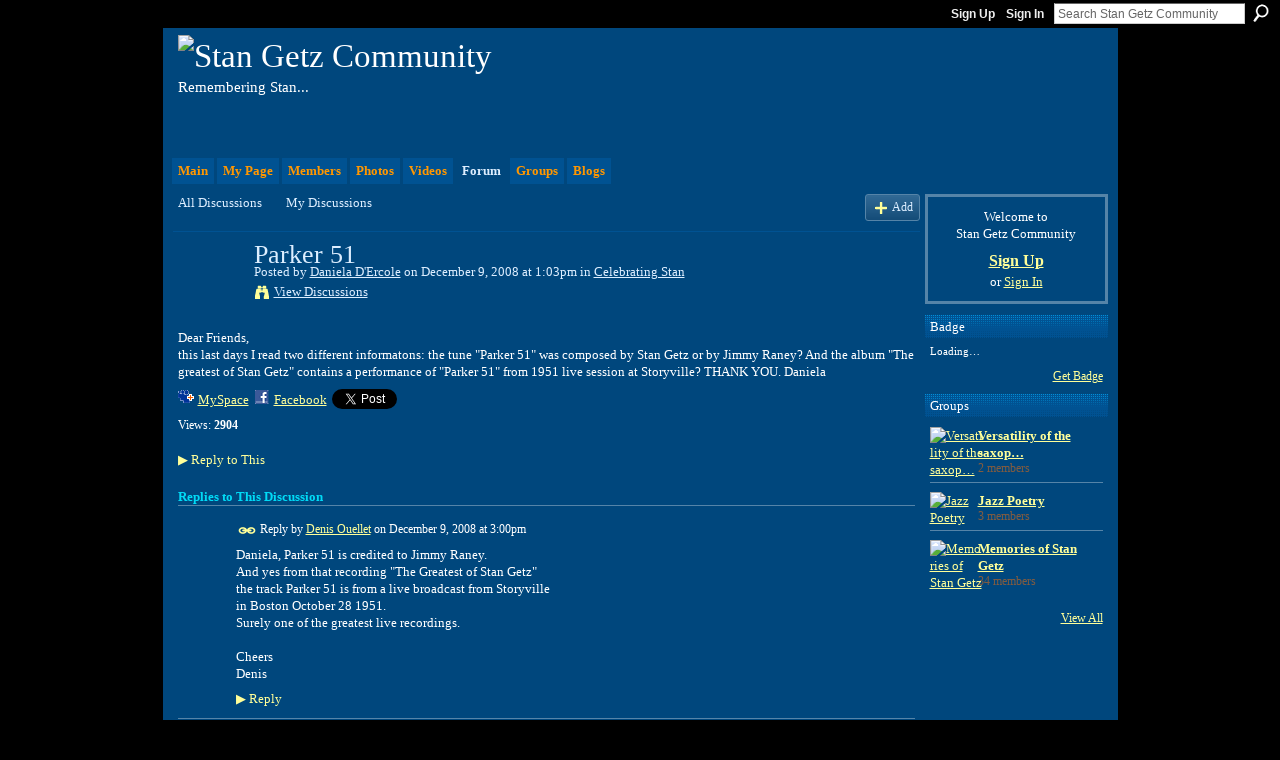

--- FILE ---
content_type: text/html; charset=UTF-8
request_url: https://stangetz.ning.com/forum/topics/parker-51
body_size: 53723
content:
<!DOCTYPE html>
<html lang="en" xmlns:og="http://ogp.me/ns#">
    <head data-layout-view="default">
<script>
    window.dataLayer = window.dataLayer || [];
        </script>
<!-- Google Tag Manager -->
<script>(function(w,d,s,l,i){w[l]=w[l]||[];w[l].push({'gtm.start':
new Date().getTime(),event:'gtm.js'});var f=d.getElementsByTagName(s)[0],
j=d.createElement(s),dl=l!='dataLayer'?'&l='+l:'';j.async=true;j.src=
'https://www.googletagmanager.com/gtm.js?id='+i+dl;f.parentNode.insertBefore(j,f);
})(window,document,'script','dataLayer','GTM-T5W4WQ');</script>
<!-- End Google Tag Manager -->
            <meta http-equiv="Content-Type" content="text/html; charset=utf-8" />
    <title>Parker 51 - Stan Getz Community</title>
    <link rel="icon" href="https://stangetz.ning.com/favicon.ico" type="image/x-icon" />
    <link rel="SHORTCUT ICON" href="https://stangetz.ning.com/favicon.ico" type="image/x-icon" />
    <meta name="description" content="Dear Friends,
this last days I read two different informatons: the tune  Parker 51  was composed by Stan Getz or by Jimmy Raney? And the album  The greatest of…" />
<meta name="title" content="Parker 51" />
<meta property="og:type" content="website" />
<meta property="og:url" content="https://stangetz.ning.com/forum/topics/parker-51" />
<meta property="og:title" content="Parker 51" />
<meta property="og:image" content="https://storage.ning.com/topology/rest/1.0/file/get/2754599392?profile=UPSCALE_150x150">
<meta name="twitter:card" content="summary" />
<meta name="twitter:title" content="Parker 51" />
<meta name="twitter:description" content="Dear Friends,
this last days I read two different informatons: the tune  Parker 51  was composed by Stan Getz or by Jimmy Raney? And the album  The greatest of…" />
<meta name="twitter:image" content="https://storage.ning.com/topology/rest/1.0/file/get/2754599392?profile=UPSCALE_150x150" />
<link rel="image_src" href="https://storage.ning.com/topology/rest/1.0/file/get/2754599392?profile=UPSCALE_150x150" />
<script type="text/javascript">
    djConfig = { preventBackButtonFix: false, isDebug: false }
ning = {"CurrentApp":{"premium":true,"iconUrl":"https:\/\/storage.ning.com\/topology\/rest\/1.0\/file\/get\/2754599392?profile=UPSCALE_150x150","url":"httpsstangetz.ning.com","domains":[],"online":true,"privateSource":true,"id":"stangetz","appId":2085102,"description":"Stan &quot;The Sound&quot; Getz, pioneer of Cool, Bossa Nova and Modern Jazz. Aiming at camaraderie amongst music lovers and musicians of all genres","name":"Stan Getz Community","owner":"2hgwgwe2es5js","createdDate":"2008-04-29T12:57:44.208Z","runOwnAds":false},"CurrentProfile":null,"maxFileUploadSize":5};
        (function(){
            if (!window.ning) { return; }

            var age, gender, rand, obfuscated, combined;

            obfuscated = document.cookie.match(/xgdi=([^;]+)/);
            if (obfuscated) {
                var offset = 100000;
                obfuscated = parseInt(obfuscated[1]);
                rand = obfuscated / offset;
                combined = (obfuscated % offset) ^ rand;
                age = combined % 1000;
                gender = (combined / 1000) & 3;
                gender = (gender == 1 ? 'm' : gender == 2 ? 'f' : 0);
                ning.viewer = {"age":age,"gender":gender};
            }
        })();

        if (window.location.hash.indexOf('#!/') == 0) {
        window.location.replace(window.location.hash.substr(2));
    }
    window.xg = window.xg || {};
xg.captcha = {
    'shouldShow': false,
    'siteKey': '6Ldf3AoUAAAAALPgNx2gcXc8a_5XEcnNseR6WmsT'
};
xg.addOnRequire = function(f) { xg.addOnRequire.functions.push(f); };
xg.addOnRequire.functions = [];
xg.addOnFacebookLoad = function (f) { xg.addOnFacebookLoad.functions.push(f); };
xg.addOnFacebookLoad.functions = [];
xg._loader = {
    p: 0,
    loading: function(set) {  this.p++; },
    onLoad: function(set) {
                this.p--;
        if (this.p == 0 && typeof(xg._loader.onDone) == 'function') {
            xg._loader.onDone();
        }
    }
};
xg._loader.loading('xnloader');
if (window.bzplcm) {
    window.bzplcm._profileCount = 0;
    window.bzplcm._profileSend = function() { if (window.bzplcm._profileCount++ == 1) window.bzplcm.send(); };
}
xg._loader.onDone = function() {
            if(window.bzplcm)window.bzplcm.start('ni');
        xg.shared.util.parseWidgets();    var addOnRequireFunctions = xg.addOnRequire.functions;
    xg.addOnRequire = function(f) { f(); };
    try {
        if (addOnRequireFunctions) { dojo.lang.forEach(addOnRequireFunctions, function(onRequire) { onRequire.apply(); }); }
    } catch (e) {
        if(window.bzplcm)window.bzplcm.ts('nx').send();
        throw e;
    }
    if(window.bzplcm) { window.bzplcm.stop('ni'); window.bzplcm._profileSend(); }
};
window.xn = { track: { event: function() {}, pageView: function() {}, registerCompletedFlow: function() {}, registerError: function() {}, timer: function() { return { lapTime: function() {} }; } } };</script>
<meta name="medium" content="news" /><link rel="alternate" type="application/atom+xml" title="Parker 51 - Stan Getz Community" href="https://stangetz.ning.com/forum/topics/parker-51?feed=yes&amp;xn_auth=no" /><link rel="alternate" type="application/atom+xml" title="Discussion Forum - Stan Getz Community" href="https://stangetz.ning.com/forum?sort=mostRecent&amp;feed=yes&amp;xn_auth=no" />
<style type="text/css" media="screen,projection">
#xg_navigation ul div.xg_subtab ul li a {
    color:#FFFFFF;
    background:#003157;
}
#xg_navigation ul div.xg_subtab ul li a:hover {
    color:#FFFFFF;
    background:#005DA3;
}
</style>

<style type="text/css" media="screen,projection">
@import url("https://static.ning.com/socialnetworkmain/widgets/index/css/common.min.css?xn_version=1229287718");
@import url("https://static.ning.com/socialnetworkmain/widgets/forum/css/component.min.css?xn_version=148829171");

</style>

<style type="text/css" media="screen,projection">
@import url("/generated-694691776828a3-87134179-css?xn_version=202512201152");

</style>

<style type="text/css" media="screen,projection">
@import url("/generated-6946902bcd41d8-29055643-css?xn_version=202512201152");

</style>

<!--[if IE 6]>
    <link rel="stylesheet" type="text/css" href="https://static.ning.com/socialnetworkmain/widgets/index/css/common-ie6.min.css?xn_version=463104712" />
<![endif]-->
<!--[if IE 7]>
<link rel="stylesheet" type="text/css" href="https://static.ning.com/socialnetworkmain/widgets/index/css/common-ie7.css?xn_version=2712659298" />
<![endif]-->
<link rel="EditURI" type="application/rsd+xml" title="RSD" href="https://stangetz.ning.com/profiles/blog/rsd" />
<script type="text/javascript">(function(a,b){if(/(android|bb\d+|meego).+mobile|avantgo|bada\/|blackberry|blazer|compal|elaine|fennec|hiptop|iemobile|ip(hone|od)|iris|kindle|lge |maemo|midp|mmp|netfront|opera m(ob|in)i|palm( os)?|phone|p(ixi|re)\/|plucker|pocket|psp|series(4|6)0|symbian|treo|up\.(browser|link)|vodafone|wap|windows (ce|phone)|xda|xiino/i.test(a)||/1207|6310|6590|3gso|4thp|50[1-6]i|770s|802s|a wa|abac|ac(er|oo|s\-)|ai(ko|rn)|al(av|ca|co)|amoi|an(ex|ny|yw)|aptu|ar(ch|go)|as(te|us)|attw|au(di|\-m|r |s )|avan|be(ck|ll|nq)|bi(lb|rd)|bl(ac|az)|br(e|v)w|bumb|bw\-(n|u)|c55\/|capi|ccwa|cdm\-|cell|chtm|cldc|cmd\-|co(mp|nd)|craw|da(it|ll|ng)|dbte|dc\-s|devi|dica|dmob|do(c|p)o|ds(12|\-d)|el(49|ai)|em(l2|ul)|er(ic|k0)|esl8|ez([4-7]0|os|wa|ze)|fetc|fly(\-|_)|g1 u|g560|gene|gf\-5|g\-mo|go(\.w|od)|gr(ad|un)|haie|hcit|hd\-(m|p|t)|hei\-|hi(pt|ta)|hp( i|ip)|hs\-c|ht(c(\-| |_|a|g|p|s|t)|tp)|hu(aw|tc)|i\-(20|go|ma)|i230|iac( |\-|\/)|ibro|idea|ig01|ikom|im1k|inno|ipaq|iris|ja(t|v)a|jbro|jemu|jigs|kddi|keji|kgt( |\/)|klon|kpt |kwc\-|kyo(c|k)|le(no|xi)|lg( g|\/(k|l|u)|50|54|\-[a-w])|libw|lynx|m1\-w|m3ga|m50\/|ma(te|ui|xo)|mc(01|21|ca)|m\-cr|me(rc|ri)|mi(o8|oa|ts)|mmef|mo(01|02|bi|de|do|t(\-| |o|v)|zz)|mt(50|p1|v )|mwbp|mywa|n10[0-2]|n20[2-3]|n30(0|2)|n50(0|2|5)|n7(0(0|1)|10)|ne((c|m)\-|on|tf|wf|wg|wt)|nok(6|i)|nzph|o2im|op(ti|wv)|oran|owg1|p800|pan(a|d|t)|pdxg|pg(13|\-([1-8]|c))|phil|pire|pl(ay|uc)|pn\-2|po(ck|rt|se)|prox|psio|pt\-g|qa\-a|qc(07|12|21|32|60|\-[2-7]|i\-)|qtek|r380|r600|raks|rim9|ro(ve|zo)|s55\/|sa(ge|ma|mm|ms|ny|va)|sc(01|h\-|oo|p\-)|sdk\/|se(c(\-|0|1)|47|mc|nd|ri)|sgh\-|shar|sie(\-|m)|sk\-0|sl(45|id)|sm(al|ar|b3|it|t5)|so(ft|ny)|sp(01|h\-|v\-|v )|sy(01|mb)|t2(18|50)|t6(00|10|18)|ta(gt|lk)|tcl\-|tdg\-|tel(i|m)|tim\-|t\-mo|to(pl|sh)|ts(70|m\-|m3|m5)|tx\-9|up(\.b|g1|si)|utst|v400|v750|veri|vi(rg|te)|vk(40|5[0-3]|\-v)|vm40|voda|vulc|vx(52|53|60|61|70|80|81|83|85|98)|w3c(\-| )|webc|whit|wi(g |nc|nw)|wmlb|wonu|x700|yas\-|your|zeto|zte\-/i.test(a.substr(0,4)))window.location.replace(b)})(navigator.userAgent||navigator.vendor||window.opera,'https://stangetz.ning.com/m/discussion?id=2085102%3ATopic%3A11421');</script>
    </head>
    <body>
<!-- Google Tag Manager (noscript) -->
<noscript><iframe src="https://www.googletagmanager.com/ns.html?id=GTM-T5W4WQ"
height="0" width="0" style="display:none;visibility:hidden"></iframe></noscript>
<!-- End Google Tag Manager (noscript) -->
                <div id="xn_bar">
            <div id="xn_bar_menu">
                <div id="xn_bar_menu_branding" >
                                    </div>

                <div id="xn_bar_menu_more">
                    <form id="xn_bar_menu_search" method="GET" action="https://stangetz.ning.com/main/search/search">
                        <fieldset>
                            <input type="text" name="q" id="xn_bar_menu_search_query" value="Search Stan Getz Community" _hint="Search Stan Getz Community" accesskey="4" class="text xj_search_hint" />
                            <a id="xn_bar_menu_search_submit" href="#" onclick="document.getElementById('xn_bar_menu_search').submit();return false">Search</a>
                        </fieldset>
                    </form>
                </div>

                            <ul id="xn_bar_menu_tabs">
                                            <li><a href="https://stangetz.ning.com/main/authorization/signUp?target=https%3A%2F%2Fstangetz.ning.com%2Fforum%2Ftopics%2Fparker-51">Sign Up</a></li>
                                                <li><a href="https://stangetz.ning.com/main/authorization/signIn?target=https%3A%2F%2Fstangetz.ning.com%2Fforum%2Ftopics%2Fparker-51">Sign In</a></li>
                                    </ul>
                        </div>
        </div>
        
        
        <div id="xg" class="xg_theme xg_widget_forum xg_widget_forum_topic xg_widget_forum_topic_show" data-layout-pack="classic">
            <div id="xg_head">
                <div id="xg_masthead">
                    <p id="xg_sitename"><a id="application_name_header_link" href="/"><img src="https://storage.ning.com/topology/rest/1.0/file/get/3003196685?profile=RESIZE_320x320" alt="Stan Getz Community"></a></p>
                    <p id="xg_sitedesc" class="xj_site_desc">Remembering Stan...</p>
                </div>
                <div id="xg_navigation">
                    <ul>
    <li id="xg_tab_main" class="xg_subtab"><a href="/"><span>Main</span></a></li><li id="xg_tab_profile" class="xg_subtab"><a href="/profiles"><span>My Page</span></a></li><li id="xg_tab_members" class="xg_subtab"><a href="/profiles/members/"><span>Members</span></a></li><li id="xg_tab_photo" class="xg_subtab"><a href="/photo"><span>Photos</span></a></li><li id="xg_tab_video" class="xg_subtab"><a href="/video"><span>Videos</span></a></li><li id="xg_tab_forum" class="xg_subtab this"><a href="/forum"><span>Forum</span></a></li><li id="xg_tab_groups" class="xg_subtab"><a href="/groups"><span>Groups</span></a></li><li id="xg_tab_blogs" class="xg_subtab"><a href="/profiles/blog/list"><span>Blogs</span></a></li></ul>

                </div>
            </div>
            
            <div id="xg_body">
                
                <div class="xg_column xg_span-16 xj_classic_canvas">
                    <ul class="navigation easyclear">
            <li><a href="https://stangetz.ning.com/forum">All Discussions</a></li>
        <li><a href="https://stangetz.ning.com/forum/topic/listForContributor?">My Discussions</a></li>
                <li class="right xg_lightborder navbutton"><a href="https://stangetz.ning.com/main/authorization/signUp?target=https%3A%2F%2Fstangetz.ning.com%2Fforum%2Ftopic%2Fnew%3Ftarget%3Dhttps%253A%252F%252Fstangetz.ning.com%252Fforum%252Ftopics%252Fparker-51%26categoryId%3D2085102%253ACategory%253A6002" dojoType="PromptToJoinLink" _joinPromptText="Please sign up or sign in to complete this step." _hasSignUp="true" _signInUrl="https://stangetz.ning.com/main/authorization/signIn?target=https%3A%2F%2Fstangetz.ning.com%2Fforum%2Ftopic%2Fnew%3Ftarget%3Dhttps%253A%252F%252Fstangetz.ning.com%252Fforum%252Ftopics%252Fparker-51%26categoryId%3D2085102%253ACategory%253A6002" class="xg_sprite xg_sprite-add">Add</a></li>
    </ul>
<div class="xg_module xg_module_with_dialog">
    <div class="xg_headline xg_headline-img xg_headline-2l">
    <div class="ib"><span class="xg_avatar"><a class="fn url" href="http://stangetz.ning.com/profile/DanielaDErcole"  title="Daniela D&#039;Ercole"><span class="table_img dy-avatar dy-avatar-64 "><img  class="photo photo" src="https://storage.ning.com/topology/rest/1.0/file/get/2979927586?profile=RESIZE_64x64&amp;width=64&amp;height=64&amp;crop=1%3A1" alt="" /></span></a></span></div>
<div class="tb"><h1>Parker 51</h1>
        <ul class="navigation byline">
            <li><a class="nolink">Posted by </a><a href="/profile/DanielaDErcole">Daniela D&#039;Ercole</a><a class="nolink"> on December 9, 2008 at 1:03pm in </a><a href="https://stangetz.ning.com/forum/categories/2085102:Category:6002/listForCategory">Celebrating Stan</a></li>
            <li><a class="xg_sprite xg_sprite-view" href="https://stangetz.ning.com/forum/topic/listForContributor?user=1j7jrrndqgcnn">View Discussions</a></li>
        </ul>
    </div>
</div>
    <div class="xg_module_body">
        <div class="discussion" data-category-id="2085102:Category:6002">
            <div class="description">
                                <div class="xg_user_generated">
                    Dear Friends,<br />
this last days I read two different informatons: the tune "Parker 51" was composed by Stan Getz or by Jimmy Raney? And the album "The greatest of Stan Getz" contains a performance of "Parker 51" from 1951 live session at Storyville? THANK YOU. Daniela                </div>
            </div>
        </div>
                    <p class="small" id="tagsList" style="display:none">Tags:<br/></p>
                <div class="left-panel">
                            <p class="share-links clear">
                <a href="http://www.myspace.com/Modules/PostTo/Pages/?t=Parker%2051&c=Check%20out%20%22Parker%2051%22%20on%20Stan%20Getz%20Community&u=https%3A%2F%2Fstangetz.ning.com%2Fxn%2Fdetail%2F2085102%3ATopic%3A11421&l=2" class="post_to_myspace" target="_blank">MySpace</a>            <script>!function(d,s,id){var js,fjs=d.getElementsByTagName(s)[0];if(!d.getElementById(id)){js=d.createElement(s);js.id=id;js.src="//platform.twitter.com/widgets.js";fjs.parentNode.insertBefore(js,fjs);}}(document,"script","twitter-wjs");</script>
                    <span class="xg_tweet">
        <a href="https://twitter.com/share" class="post_to_twitter twitter-share-button" target="_blank"
            data-text="Checking out &quot;Parker 51&quot; on Stan Getz Community:" data-url="https://stangetz.ning.com/forum/topics/parker-51" data-count="none" data-dnt="true">Tweet</a>
        </span>
                <a class="post_to_facebook xj_post_to_facebook" href="http://www.facebook.com/share.php?u=https%3A%2F%2Fstangetz.ning.com%2Fforum%2Ftopics%2Fparker-51%3Fxg_source%3Dfacebookshare&amp;t=" _url="https://stangetz.ning.com/forum/topics/parker-51?xg_source=facebookshare" _title="" _log="{&quot;module&quot;:&quot;forum&quot;,&quot;page&quot;:&quot;topic&quot;,&quot;action&quot;:&quot;show&quot;}">Facebook</a>
                    </p>
                            <script>xg.addOnRequire(function () { xg.post('/main/viewcount/update?xn_out=json', {key: '2085102:Topic:11421', x: '28cc7ac'}); });</script>                <p class="small dy-clear view-count-container">
    <span class="view-count-label">Views:</span> <span class="view-count">2904</span></p>

                    </div>
                <dl id="cf" class="discussion noindent">
            <dd>             <p class="toggle">
            <a href="https://stangetz.ning.com/main/authorization/signUp?target=https%3A%2F%2Fstangetz.ning.com%2Fforum%2Ftopics%2Fparker-51" dojoType="PromptToJoinLink" _joinPromptText="Please sign up or sign in to complete this step." _hasSignUp="true" _signInUrl="https://stangetz.ning.com/main/authorization/signIn?target=https%3A%2F%2Fstangetz.ning.com%2Fforum%2Ftopics%2Fparker-51"><span><!--[if IE]>&#9658;<![endif]--><![if !IE]>&#9654;<![endif]></span> Reply to This</a>
        </p>
    </dd>        </dl>
    </div>
</div>
    <div class="xg_module">
            <div id="discussionReplies" >
            <div class="xg_module_body">
                <h3 id="comments" _scrollTo="cid-">Replies to This Discussion</h3>
                                    <dl class="discussion clear i0 xg_lightborder">
    <dt class="byline">
        <a name="2085102:Comment:11425" id="cid-2085102:Comment:11425"></a>         <span class="xg_avatar"><a class="fn url" href="http://stangetz.ning.com/profile/DenisOuellet"  title="Denis Ouellet"><span class="table_img dy-avatar dy-avatar-48 "><img  class="photo photo left" src="https://storage.ning.com/topology/rest/1.0/file/get/2979929114?profile=RESIZE_48X48&amp;width=48&amp;height=48&amp;crop=1%3A1" alt="" /></span></a></span><a name="2085102Comment11425" href="https://stangetz.ning.com/xn/detail/2085102:Comment:11425" title="Permalink to this Reply" class="xg_icon xg_icon-permalink">Permalink</a> Reply by <a href="https://stangetz.ning.com/forum/topic/listForContributor?user=3ilhkk3bguuuw" class="fn url">Denis Ouellet</a> on <span class="timestamp">December 9, 2008 at 3:00pm</span>    </dt>
        <dd>
                        <div class="description" id="desc_2085102Comment11425"><div class="xg_user_generated">Daniela, Parker 51 is credited to Jimmy Raney.<br />
And yes from that recording "The Greatest of Stan Getz"<br />
the track Parker 51 is from a live broadcast from Storyville<br />
in Boston October 28 1951.<br />
Surely one of the greatest live recordings.<br />
<br />
Cheers<br />
Denis</div></div>
                </dd>
        <dd>
        <ul class="actionlinks">
            <li class="actionlink">
                            <p class="toggle">
                    <a href="https://stangetz.ning.com/main/authorization/signUp?target=https%3A%2F%2Fstangetz.ning.com%2Fforum%2Ftopics%2Fparker-51" dojoType="PromptToJoinLink" _joinPromptText="Please sign up or sign in to complete this step." _hasSignUp="true" _signInUrl="https://stangetz.ning.com/main/authorization/signIn?target=https%3A%2F%2Fstangetz.ning.com%2Fforum%2Ftopics%2Fparker-51"><span><!--[if IE]>&#9658;<![endif]--><![if !IE]>&#9654;<![endif]></span> Reply</a>
                </p>
                    </li>
    <li class="actionlink"></li>    </ul>
</dl>
<dl class="discussion clear i0 xg_lightborder">
    <dt class="byline">
        <a name="2085102:Comment:11429" id="cid-2085102:Comment:11429"></a>         <span class="xg_avatar"><a class="fn url" href="http://stangetz.ning.com/profile/DanielaDErcole"  title="Daniela D&#039;Ercole"><span class="table_img dy-avatar dy-avatar-48 "><img  class="photo photo left" src="https://storage.ning.com/topology/rest/1.0/file/get/2979927586?profile=RESIZE_48X48&amp;width=48&amp;height=48&amp;crop=1%3A1" alt="" /></span></a></span><a name="2085102Comment11429" href="https://stangetz.ning.com/xn/detail/2085102:Comment:11429" title="Permalink to this Reply" class="xg_icon xg_icon-permalink">Permalink</a> Reply by <a href="https://stangetz.ning.com/forum/topic/listForContributor?user=1j7jrrndqgcnn" class="fn url">Daniela D&#039;Ercole</a> on <span class="timestamp">December 9, 2008 at 3:14pm</span>    </dt>
        <dd>
                        <div class="description" id="desc_2085102Comment11429"><div class="xg_user_generated"><p style="text-align: left;"><img src="http://storage.ning.com/topology/rest/1.0/file/get/2957916494?profile=original" alt="" width="1275" height="1679"/></p>
Thank you Denis. This is the first page of this composition, sended me from a friend of mine. I don't understand why from the top of the page is wrote "a Stan's classic composition".<br />
<br />
Regards<br />
<br />
Daniela</div></div>
                </dd>
        <dd>
        <ul class="actionlinks">
            <li class="actionlink">
                            <p class="toggle">
                    <a href="https://stangetz.ning.com/main/authorization/signUp?target=https%3A%2F%2Fstangetz.ning.com%2Fforum%2Ftopics%2Fparker-51" dojoType="PromptToJoinLink" _joinPromptText="Please sign up or sign in to complete this step." _hasSignUp="true" _signInUrl="https://stangetz.ning.com/main/authorization/signIn?target=https%3A%2F%2Fstangetz.ning.com%2Fforum%2Ftopics%2Fparker-51"><span><!--[if IE]>&#9658;<![endif]--><![if !IE]>&#9654;<![endif]></span> Reply</a>
                </p>
                    </li>
    <li class="actionlink"></li>    </ul>
</dl>
<dl class="discussion clear i0 xg_lightborder">
    <dt class="byline">
        <a name="2085102:Comment:11433" id="cid-2085102:Comment:11433"></a>         <span class="xg_avatar"><a class="fn url" href="http://stangetz.ning.com/profile/DenisOuellet"  title="Denis Ouellet"><span class="table_img dy-avatar dy-avatar-48 "><img  class="photo photo left" src="https://storage.ning.com/topology/rest/1.0/file/get/2979929114?profile=RESIZE_48X48&amp;width=48&amp;height=48&amp;crop=1%3A1" alt="" /></span></a></span><a name="2085102Comment11433" href="https://stangetz.ning.com/xn/detail/2085102:Comment:11433" title="Permalink to this Reply" class="xg_icon xg_icon-permalink">Permalink</a> Reply by <a href="https://stangetz.ning.com/forum/topic/listForContributor?user=3ilhkk3bguuuw" class="fn url">Denis Ouellet</a> on <span class="timestamp">December 9, 2008 at 5:29pm</span>    </dt>
        <dd>
                        <div class="description" id="desc_2085102Comment11433"><div class="xg_user_generated">Parker 51 has been transcribed by Tim Price in his book "Great Tenor Sax Solos".<br />
So maybe he can shed some light on this.<br />
Well unless I am mistaken most likely this is a transcribtion of Stan's solo.<br />
Of course the head is printed first. The solos must be following after;))<br />
<br />
Denis</div></div>
                </dd>
        <dd>
        <ul class="actionlinks">
            <li class="actionlink">
                            <p class="toggle">
                    <a href="https://stangetz.ning.com/main/authorization/signUp?target=https%3A%2F%2Fstangetz.ning.com%2Fforum%2Ftopics%2Fparker-51" dojoType="PromptToJoinLink" _joinPromptText="Please sign up or sign in to complete this step." _hasSignUp="true" _signInUrl="https://stangetz.ning.com/main/authorization/signIn?target=https%3A%2F%2Fstangetz.ning.com%2Fforum%2Ftopics%2Fparker-51"><span><!--[if IE]>&#9658;<![endif]--><![if !IE]>&#9654;<![endif]></span> Reply</a>
                </p>
                    </li>
    <li class="actionlink"></li>    </ul>
</dl>
<dl class="discussion clear i0 xg_lightborder">
    <dt class="byline">
        <a name="2085102:Comment:11435" id="cid-2085102:Comment:11435"></a>         <span class="xg_avatar"><a class="fn url" href="http://stangetz.ning.com/profile/DanielaDErcole"  title="Daniela D&#039;Ercole"><span class="table_img dy-avatar dy-avatar-48 "><img  class="photo photo left" src="https://storage.ning.com/topology/rest/1.0/file/get/2979927586?profile=RESIZE_48X48&amp;width=48&amp;height=48&amp;crop=1%3A1" alt="" /></span></a></span><a name="2085102Comment11435" href="https://stangetz.ning.com/xn/detail/2085102:Comment:11435" title="Permalink to this Reply" class="xg_icon xg_icon-permalink">Permalink</a> Reply by <a href="https://stangetz.ning.com/forum/topic/listForContributor?user=1j7jrrndqgcnn" class="fn url">Daniela D&#039;Ercole</a> on <span class="timestamp">December 9, 2008 at 9:02pm</span>    </dt>
        <dd>
                        <div class="description" id="desc_2085102Comment11435"><div class="xg_user_generated">I have the entire solos, this is just the first page. The point is that after the title I reeding "Parker 51 is Stan's classic composition on Cherokee chord changes".<br />
Thank you<br />
<br />
Daniela</div></div>
                </dd>
        <dd>
        <ul class="actionlinks">
            <li class="actionlink">
                            <p class="toggle">
                    <a href="https://stangetz.ning.com/main/authorization/signUp?target=https%3A%2F%2Fstangetz.ning.com%2Fforum%2Ftopics%2Fparker-51" dojoType="PromptToJoinLink" _joinPromptText="Please sign up or sign in to complete this step." _hasSignUp="true" _signInUrl="https://stangetz.ning.com/main/authorization/signIn?target=https%3A%2F%2Fstangetz.ning.com%2Fforum%2Ftopics%2Fparker-51"><span><!--[if IE]>&#9658;<![endif]--><![if !IE]>&#9654;<![endif]></span> Reply</a>
                </p>
                    </li>
    <li class="actionlink"></li>    </ul>
</dl>
<dl class="discussion clear i0 xg_lightborder">
    <dt class="byline">
        <a name="2085102:Comment:11444" id="cid-2085102:Comment:11444"></a>         <span class="xg_avatar"><a class="fn url" href="http://stangetz.ning.com/profile/DanielaDErcole"  title="Daniela D&#039;Ercole"><span class="table_img dy-avatar dy-avatar-48 "><img  class="photo photo left" src="https://storage.ning.com/topology/rest/1.0/file/get/2979927586?profile=RESIZE_48X48&amp;width=48&amp;height=48&amp;crop=1%3A1" alt="" /></span></a></span><a name="2085102Comment11444" href="https://stangetz.ning.com/xn/detail/2085102:Comment:11444" title="Permalink to this Reply" class="xg_icon xg_icon-permalink">Permalink</a> Reply by <a href="https://stangetz.ning.com/forum/topic/listForContributor?user=1j7jrrndqgcnn" class="fn url">Daniela D&#039;Ercole</a> on <span class="timestamp">December 10, 2008 at 6:20am</span>    </dt>
        <dd>
                        <div class="description" id="desc_2085102Comment11444"><div class="xg_user_generated">Thank you Thomas. You are everytime so kind. I'm making a tesis on the great Stan Getz, but the informations, sometimes are so different. Have a beautiful day.<br />
Daniela</div></div>
                </dd>
        <dd>
        <ul class="actionlinks">
            <li class="actionlink">
                            <p class="toggle">
                    <a href="https://stangetz.ning.com/main/authorization/signUp?target=https%3A%2F%2Fstangetz.ning.com%2Fforum%2Ftopics%2Fparker-51" dojoType="PromptToJoinLink" _joinPromptText="Please sign up or sign in to complete this step." _hasSignUp="true" _signInUrl="https://stangetz.ning.com/main/authorization/signIn?target=https%3A%2F%2Fstangetz.ning.com%2Fforum%2Ftopics%2Fparker-51"><span><!--[if IE]>&#9658;<![endif]--><![if !IE]>&#9654;<![endif]></span> Reply</a>
                </p>
                    </li>
    <li class="actionlink"></li>    </ul>
</dl>
<dl class="discussion clear i0 xg_lightborder">
    <dt class="byline">
        <a name="2085102:Comment:11458" id="cid-2085102:Comment:11458"></a>         <span class="xg_avatar"><a class="fn url" href="http://stangetz.ning.com/profile/DenisOuellet"  title="Denis Ouellet"><span class="table_img dy-avatar dy-avatar-48 "><img  class="photo photo left" src="https://storage.ning.com/topology/rest/1.0/file/get/2979929114?profile=RESIZE_48X48&amp;width=48&amp;height=48&amp;crop=1%3A1" alt="" /></span></a></span><a name="2085102Comment11458" href="https://stangetz.ning.com/xn/detail/2085102:Comment:11458" title="Permalink to this Reply" class="xg_icon xg_icon-permalink">Permalink</a> Reply by <a href="https://stangetz.ning.com/forum/topic/listForContributor?user=3ilhkk3bguuuw" class="fn url">Denis Ouellet</a> on <span class="timestamp">December 10, 2008 at 9:01am</span>    </dt>
        <dd>
                        <div class="description" id="desc_2085102Comment11458"><div class="xg_user_generated">Thank you Thomas. I could not have said it better.<br />
I hope this clears it up Daniela.<br />
<br />
Denis</div></div>
                </dd>
        <dd>
        <ul class="actionlinks">
            <li class="actionlink">
                            <p class="toggle">
                    <a href="https://stangetz.ning.com/main/authorization/signUp?target=https%3A%2F%2Fstangetz.ning.com%2Fforum%2Ftopics%2Fparker-51" dojoType="PromptToJoinLink" _joinPromptText="Please sign up or sign in to complete this step." _hasSignUp="true" _signInUrl="https://stangetz.ning.com/main/authorization/signIn?target=https%3A%2F%2Fstangetz.ning.com%2Fforum%2Ftopics%2Fparker-51"><span><!--[if IE]>&#9658;<![endif]--><![if !IE]>&#9654;<![endif]></span> Reply</a>
                </p>
                    </li>
    <li class="actionlink"></li>    </ul>
</dl>
<dl class="discussion clear i0 xg_lightborder">
    <dt class="byline">
        <a name="2085102:Comment:11461" id="cid-2085102:Comment:11461"></a>         <span class="xg_avatar"><a class="fn url" href="http://stangetz.ning.com/profile/DanielaDErcole"  title="Daniela D&#039;Ercole"><span class="table_img dy-avatar dy-avatar-48 "><img  class="photo photo left" src="https://storage.ning.com/topology/rest/1.0/file/get/2979927586?profile=RESIZE_48X48&amp;width=48&amp;height=48&amp;crop=1%3A1" alt="" /></span></a></span><a name="2085102Comment11461" href="https://stangetz.ning.com/xn/detail/2085102:Comment:11461" title="Permalink to this Reply" class="xg_icon xg_icon-permalink">Permalink</a> Reply by <a href="https://stangetz.ning.com/forum/topic/listForContributor?user=1j7jrrndqgcnn" class="fn url">Daniela D&#039;Ercole</a> on <span class="timestamp">December 10, 2008 at 2:02pm</span>    </dt>
        <dd>
                        <div class="description" id="desc_2085102Comment11461"><div class="xg_user_generated">Thank you Denis</div></div>
                </dd>
        <dd>
        <ul class="actionlinks">
            <li class="actionlink">
                            <p class="toggle">
                    <a href="https://stangetz.ning.com/main/authorization/signUp?target=https%3A%2F%2Fstangetz.ning.com%2Fforum%2Ftopics%2Fparker-51" dojoType="PromptToJoinLink" _joinPromptText="Please sign up or sign in to complete this step." _hasSignUp="true" _signInUrl="https://stangetz.ning.com/main/authorization/signIn?target=https%3A%2F%2Fstangetz.ning.com%2Fforum%2Ftopics%2Fparker-51"><span><!--[if IE]>&#9658;<![endif]--><![if !IE]>&#9654;<![endif]></span> Reply</a>
                </p>
                    </li>
    <li class="actionlink"></li>    </ul>
</dl>
<dl class="discussion clear i0 xg_lightborder">
    <dt class="byline">
        <a name="2085102:Comment:11503" id="cid-2085102:Comment:11503"></a>         <span class="xg_avatar"><a class="fn url" href="http://stangetz.ning.com/profile/BevGetz"  title="Bev Getz"><span class="table_img dy-avatar dy-avatar-48 "><img  class="photo photo left" src="https://storage.ning.com/topology/rest/1.0/file/get/2979929152?profile=RESIZE_48X48&amp;width=48&amp;height=48&amp;crop=1%3A1" alt="" /></span></a></span><a name="2085102Comment11503" href="https://stangetz.ning.com/xn/detail/2085102:Comment:11503" title="Permalink to this Reply" class="xg_icon xg_icon-permalink">Permalink</a> Reply by <a href="https://stangetz.ning.com/forum/topic/listForContributor?user=2hgwgwe2es5js" class="fn url">Bev Getz</a> on <span class="timestamp">December 10, 2008 at 9:49pm</span>    </dt>
        <dd>
                        <div class="description" id="desc_2085102Comment11503"><div class="xg_user_generated">My goodness.... a WEALTH of information here! Thanks guys!! I wouldn't know any of this without ya'll!!<br />
<br />
Just a quick hello as I'm in a not so friendly internet area... hardly any connection, but managed to get on here for a second!! Be home soon!!<br />
<br />
Love you all!<br />
B<br />
xoxoxo</div></div>
                </dd>
        <dd>
        <ul class="actionlinks">
            <li class="actionlink">
                            <p class="toggle">
                    <a href="https://stangetz.ning.com/main/authorization/signUp?target=https%3A%2F%2Fstangetz.ning.com%2Fforum%2Ftopics%2Fparker-51" dojoType="PromptToJoinLink" _joinPromptText="Please sign up or sign in to complete this step." _hasSignUp="true" _signInUrl="https://stangetz.ning.com/main/authorization/signIn?target=https%3A%2F%2Fstangetz.ning.com%2Fforum%2Ftopics%2Fparker-51"><span><!--[if IE]>&#9658;<![endif]--><![if !IE]>&#9654;<![endif]></span> Reply</a>
                </p>
                    </li>
    <li class="actionlink"></li>    </ul>
</dl>
<dl class="discussion clear i0 xg_lightborder">
    <dt class="byline">
        <a name="2085102:Comment:11541" id="cid-2085102:Comment:11541"></a>         <span class="xg_avatar"><a class="fn url" href="http://stangetz.ning.com/profile/DenisOuellet"  title="Denis Ouellet"><span class="table_img dy-avatar dy-avatar-48 "><img  class="photo photo left" src="https://storage.ning.com/topology/rest/1.0/file/get/2979929114?profile=RESIZE_48X48&amp;width=48&amp;height=48&amp;crop=1%3A1" alt="" /></span></a></span><a name="2085102Comment11541" href="https://stangetz.ning.com/xn/detail/2085102:Comment:11541" title="Permalink to this Reply" class="xg_icon xg_icon-permalink">Permalink</a> Reply by <a href="https://stangetz.ning.com/forum/topic/listForContributor?user=3ilhkk3bguuuw" class="fn url">Denis Ouellet</a> on <span class="timestamp">December 11, 2008 at 8:26am</span>    </dt>
        <dd>
                        <div class="description" id="desc_2085102Comment11541"><div class="xg_user_generated">Thanks Bev, see you soon.:)<br />
<br />
Hugs<br />
Denis<br />
x0x0x</div></div>
                </dd>
        <dd>
        <ul class="actionlinks">
            <li class="actionlink">
                            <p class="toggle">
                    <a href="https://stangetz.ning.com/main/authorization/signUp?target=https%3A%2F%2Fstangetz.ning.com%2Fforum%2Ftopics%2Fparker-51" dojoType="PromptToJoinLink" _joinPromptText="Please sign up or sign in to complete this step." _hasSignUp="true" _signInUrl="https://stangetz.ning.com/main/authorization/signIn?target=https%3A%2F%2Fstangetz.ning.com%2Fforum%2Ftopics%2Fparker-51"><span><!--[if IE]>&#9658;<![endif]--><![if !IE]>&#9654;<![endif]></span> Reply</a>
                </p>
                    </li>
    <li class="actionlink"></li>    </ul>
</dl>
<dl class="discussion clear i0 xg_lightborder">
    <dt class="byline">
        <a name="2085102:Comment:18855" id="cid-2085102:Comment:18855"></a>         <span class="xg_avatar"><a class="fn url" href="http://stangetz.ning.com/profile/michug"  title="michug"><span class="table_img dy-avatar dy-avatar-48 "><img  class="photo photo left" src="https://storage.ning.com/topology/rest/1.0/file/get/2979927978?profile=RESIZE_48X48&amp;width=48&amp;height=48&amp;crop=1%3A1" alt="" /></span></a></span><a name="2085102Comment18855" href="https://stangetz.ning.com/xn/detail/2085102:Comment:18855" title="Permalink to this Reply" class="xg_icon xg_icon-permalink">Permalink</a> Reply by <a href="https://stangetz.ning.com/forum/topic/listForContributor?user=15ytsn2zis1fi" class="fn url">michug</a> on <span class="timestamp">June 21, 2009 at 10:32pm</span>    </dt>
        <dd>
                        <div class="description" id="desc_2085102Comment18855"><div class="xg_user_generated">I am the tune was composed by Jimmy Raney. First because Stan Getz never really composed anything. There are a few tunes in his discography which were signed under Getz's name, but they are most of all improvisations on blues or standard chord changes. In his collaboration with Jimmy Raney, Getz mostly played standards arranged by Raney or some original compositions of the guitarist. So Parker 51 is likely to be one of those.</div></div>
                </dd>
        <dd>
        <ul class="actionlinks">
            <li class="actionlink">
                            <p class="toggle">
                    <a href="https://stangetz.ning.com/main/authorization/signUp?target=https%3A%2F%2Fstangetz.ning.com%2Fforum%2Ftopics%2Fparker-51" dojoType="PromptToJoinLink" _joinPromptText="Please sign up or sign in to complete this step." _hasSignUp="true" _signInUrl="https://stangetz.ning.com/main/authorization/signIn?target=https%3A%2F%2Fstangetz.ning.com%2Fforum%2Ftopics%2Fparker-51"><span><!--[if IE]>&#9658;<![endif]--><![if !IE]>&#9654;<![endif]></span> Reply</a>
                </p>
                    </li>
    <li class="actionlink"></li>    </ul>
</dl>
<dl class="discussion clear i0 xg_lightborder">
    <dt class="byline">
        <a name="2085102:Comment:19141" id="cid-2085102:Comment:19141"></a>         <span class="xg_avatar"><a class="fn url" href="http://stangetz.ning.com/profile/StephenAshworth"  title="Stephen Ashworth"><span class="table_img dy-avatar dy-avatar-48 "><img  class="photo photo left" src="https://storage.ning.com/topology/rest/1.0/file/get/2979927763?profile=RESIZE_48X48&amp;width=48&amp;height=48&amp;crop=1%3A1" alt="" /></span></a></span><a name="2085102Comment19141" href="https://stangetz.ning.com/xn/detail/2085102:Comment:19141" title="Permalink to this Reply" class="xg_icon xg_icon-permalink">Permalink</a> Reply by <a href="https://stangetz.ning.com/forum/topic/listForContributor?user=23re5y6lo6bl1" class="fn url">Stephen Ashworth</a> on <span class="timestamp">July 7, 2009 at 8:56am</span>    </dt>
        <dd>
                        <div class="description" id="desc_2085102Comment19141"><div class="xg_user_generated">Stan Getz "never really composed anything"?<br />
<br />
Tunes I've found attributed to him on the CDs in my collection are:<br />
<br />
Sweetie Pie (Gold Dejavu Retro Collection, CD1)<br />
Ah-Moore (ditto)<br />
Stan's Blues (Live at Montmartre, vol.1)<br />
<br />
Each of these has a head, before the improvised solos. What evidence do we have that Stan did not compose the heads, even if to the chord changes from another song? (A common practice at the time.)<br />
<br />
Stephen<br />
7 July 2009</div></div>
                </dd>
        <dd>
        <ul class="actionlinks">
            <li class="actionlink">
                            <p class="toggle">
                    <a href="https://stangetz.ning.com/main/authorization/signUp?target=https%3A%2F%2Fstangetz.ning.com%2Fforum%2Ftopics%2Fparker-51" dojoType="PromptToJoinLink" _joinPromptText="Please sign up or sign in to complete this step." _hasSignUp="true" _signInUrl="https://stangetz.ning.com/main/authorization/signIn?target=https%3A%2F%2Fstangetz.ning.com%2Fforum%2Ftopics%2Fparker-51"><span><!--[if IE]>&#9658;<![endif]--><![if !IE]>&#9654;<![endif]></span> Reply</a>
                </p>
                    </li>
    <li class="actionlink"></li>    </ul>
</dl>
<dl class="discussion clear i0 xg_lightborder">
    <dt class="byline">
        <a name="2085102:Comment:21760" id="cid-2085102:Comment:21760"></a>         <span class="xg_avatar"><a class="fn url" href="http://stangetz.ning.com/profile/marcus"  title="marcus wolfe"><span class="table_img dy-avatar dy-avatar-48 "><img  class="photo photo left" src="https://storage.ning.com/topology/rest/1.0/file/get/2979928191?profile=RESIZE_48X48&amp;width=48&amp;height=48&amp;crop=1%3A1" alt="" /></span></a></span><a name="2085102Comment21760" href="https://stangetz.ning.com/xn/detail/2085102:Comment:21760" title="Permalink to this Reply" class="xg_icon xg_icon-permalink">Permalink</a> Reply by <a href="https://stangetz.ning.com/forum/topic/listForContributor?user=01e9juvgx6wor" class="fn url">marcus wolfe</a> on <span class="timestamp">October 12, 2009 at 11:25pm</span>    </dt>
        <dd>
                        <div class="description" id="desc_2085102Comment21760"><div class="xg_user_generated">Sweetie Pie was composed by John Jacob Loeb.</div></div>
                </dd>
        <dd>
        <ul class="actionlinks">
            <li class="actionlink">
                            <p class="toggle">
                    <a href="https://stangetz.ning.com/main/authorization/signUp?target=https%3A%2F%2Fstangetz.ning.com%2Fforum%2Ftopics%2Fparker-51" dojoType="PromptToJoinLink" _joinPromptText="Please sign up or sign in to complete this step." _hasSignUp="true" _signInUrl="https://stangetz.ning.com/main/authorization/signIn?target=https%3A%2F%2Fstangetz.ning.com%2Fforum%2Ftopics%2Fparker-51"><span><!--[if IE]>&#9658;<![endif]--><![if !IE]>&#9654;<![endif]></span> Reply</a>
                </p>
                    </li>
    <li class="actionlink"></li>    </ul>
</dl>
                    <dl class="last-reply">
                        <dd>             <p class="toggle">
            <a href="https://stangetz.ning.com/main/authorization/signUp?target=https%3A%2F%2Fstangetz.ning.com%2Fforum%2Ftopics%2Fparker-51" dojoType="PromptToJoinLink" _joinPromptText="Please sign up or sign in to complete this step." _hasSignUp="true" _signInUrl="https://stangetz.ning.com/main/authorization/signIn?target=https%3A%2F%2Fstangetz.ning.com%2Fforum%2Ftopics%2Fparker-51"><span><!--[if IE]>&#9658;<![endif]--><![if !IE]>&#9654;<![endif]></span> Reply to Discussion</a>
        </p>
    </dd>                    </dl>
                                            </div>
            <div class="xg_module_foot">
                                    <p class="left">
                        <a class="xg_icon xg_icon-rss" href="https://stangetz.ning.com/forum/topics/parker-51?feed=yes&amp;xn_auth=no">RSS</a>
                    </p>
                            </div>
        </div>
    </div>

                </div>
                <div class="xg_column xg_span-4 xg_last xj_classic_sidebar">
                        <div class="xg_module" id="xg_module_account">
        <div class="xg_module_body xg_signup xg_lightborder">
            <p>Welcome to<br />Stan Getz Community</p>
                        <p class="last-child"><big><strong><a href="https://stangetz.ning.com/main/authorization/signUp?target=https%3A%2F%2Fstangetz.ning.com%2Fforum%2Ftopics%2Fparker-51">Sign Up</a></strong></big><br/>or <a href="https://stangetz.ning.com/main/authorization/signIn?target=https%3A%2F%2Fstangetz.ning.com%2Fforum%2Ftopics%2Fparker-51" style="white-space:nowrap">Sign In</a></p>
                    </div>
    </div>
	<div class="xg_module module_badge">
		<div class="xg_module_head">
	    <h2>Badge</h2>
	    </div>
	    <div class="xg_module_body xj_badge_body xj_embed_container" data-module_name="badge" _embedCode="&lt;object classid=&quot;clsid:D27CDB6E-AE6D-11cf-96B8-444553540000&quot; codebase=&quot;http://fpdownload.macromedia.com/get/flashplayer/current/swflash.cab&quot;
    id=&quot;badgeSwf&quot; width=&quot;100%&quot; height=&quot;174&quot; &gt;
    &lt;param name=&quot;movie&quot; value=&quot;https://static.ning.com/socialnetworkmain/widgets/index/swf/badge.swf?xn_version=124632088&quot; /&gt;
    &lt;param name=&quot;quality&quot; value=&quot;high&quot; /&gt;
    &lt;param name=&quot;bgcolor&quot; value=&quot;#FFFFFF&quot; /&gt;
    &lt;param name=&quot;flashvars&quot; value=&quot;hideVisit=1&amp;amp;config=https%3A%2F%2Fstangetz.ning.com%2Fmain%2Fbadge%2FshowPlayerConfig%3Fsize%3Dmedium%26v%3D14&amp;amp;backgroundColor=0xFFFFFF&amp;amp;textColor=0x2E5F87&quot; /&gt;
    &lt;param name=&quot;wmode&quot; value=&quot;opaque&quot;/&gt;
    &lt;param name=&quot;allowScriptAccess&quot; value=&quot;always&quot; /&gt;
&lt;embed
    class=&quot;xj_badge_embed&quot;
    src=&quot;https://static.ning.com/socialnetworkmain/widgets/index/swf/badge.swf?xn_version=124632088&quot;
    quality=high
    bgColor=&quot;#FFFFFF&quot;
    width=&quot;100%&quot;
    height=&quot;174&quot;
    name=&quot;badgeSwf&quot;
    type=&quot;application/x-shockwave-flash&quot;
    pluginspage=&quot;http://www.macromedia.com/go/getflashplayer&quot;
    wmode=&quot;opaque&quot;
    FlashVars=&quot;hideVisit=1&amp;amp;config=https%3A%2F%2Fstangetz.ning.com%2Fmain%2Fbadge%2FshowPlayerConfig%3Fsize%3Dmedium%26v%3D14&amp;amp;backgroundColor=0xFFFFFF&amp;amp;textColor=0x2E5F87&quot;
    scale=&quot;noscale&quot;
    allowScriptAccess=&quot;always&quot;&gt;
&lt;/embed&gt;
&lt;/object&gt;">
    Loading…</div>
	    <div class="xg_module_foot">
	        <p class="right"><a href="https://stangetz.ning.com/main/embeddable/list">Get Badge</a></p>
	    </div>
	</div>
<div class="xg_module module_groups">
    <div class="xg_module_head">
        <h2>Groups</h2>
    </div>
            <div class="xg_module_body body_list">
                            <ul class="clist">
                        <li class="xg_lightborder ">
        <div class="ib">
                        <a href="https://stangetz.ning.com/group/tonyjj"><img  src="https://storage.ning.com/topology/rest/1.0/file/get/2955582283?profile=RESIZE_48X48&amp;crop=1%3A1&amp;width=40" width="40" height="40" alt="Versatility of the saxop&hellip;" /></a>
        </div>
        <div class="tb">
            <h3><a href="https://stangetz.ning.com/group/tonyjj">Versatility of the saxop&hellip;</a></h3>
            <p class="xg_lightfont">2 members</p>
                    </div>
    </li>    <li class="xg_lightborder ">
        <div class="ib">
                        <a href="https://stangetz.ning.com/group/jazzpoets"><img  src="https://storage.ning.com/topology/rest/1.0/file/get/2955582117?profile=RESIZE_48X48&amp;crop=1%3A1&amp;width=40" width="40" height="40" alt="Jazz Poetry" /></a>
        </div>
        <div class="tb">
            <h3><a href="https://stangetz.ning.com/group/jazzpoets">Jazz Poetry</a></h3>
            <p class="xg_lightfont">3 members</p>
                    </div>
    </li>                </ul>
                            <ul class="clist">
                        <li class="xg_lightborder last-child">
        <div class="ib">
                        <a href="https://stangetz.ning.com/group/memoriesofstangetz"><img  src="https://storage.ning.com/topology/rest/1.0/file/get/2955582025?profile=RESIZE_48X48&amp;crop=1%3A1&amp;width=40" width="40" height="40" alt="Memories of Stan Getz" /></a>
        </div>
        <div class="tb">
            <h3><a href="https://stangetz.ning.com/group/memoriesofstangetz">Memories of Stan Getz</a></h3>
            <p class="xg_lightfont">34 members</p>
                    </div>
    </li>                </ul>
                    </div>
                <div class="xg_module_foot">
                <ul>
                                            <li class="right"><a href="https://stangetz.ning.com/groups">View All</a></li>
                                    </ul>
            </div>
        </div>

                </div>
            </div>
            <div id="xg_foot">
                <p class="left">
    © 2026             &nbsp; Created by <a href="/profile/BevGetz">Bev Getz</a>.            &nbsp;
    Powered by<a class="poweredBy-logo" href="https://www.ning.com/" title="" alt="" rel="dofollow">
    <img class="poweredbylogo" width="87" height="15" src="https://static.ning.com/socialnetworkmain/widgets/index/gfx/Ning_MM_footer_wht@2x.png?xn_version=2105418020"
         title="Ning Website Builder" alt="Website builder | Create website | Ning.com">
</a>    </p>
    <p class="right xg_lightfont">
                    <a href="https://stangetz.ning.com/main/embeddable/list">Badges</a> &nbsp;|&nbsp;
                        <a href="https://stangetz.ning.com/main/authorization/signUp?target=https%3A%2F%2Fstangetz.ning.com%2Fmain%2Findex%2Freport" dojoType="PromptToJoinLink" _joinPromptText="Please sign up or sign in to complete this step." _hasSignUp="true" _signInUrl="https://stangetz.ning.com/main/authorization/signIn?target=https%3A%2F%2Fstangetz.ning.com%2Fmain%2Findex%2Freport">Report an Issue</a> &nbsp;|&nbsp;
                        <a href="https://stangetz.ning.com/main/authorization/termsOfService?previousUrl=https%3A%2F%2Fstangetz.ning.com%2Fforum%2Ftopics%2Fparker-51">Terms of Service</a>
            </p>

            </div>
        </div>
        
        <div id="xj_baz17246" class="xg_theme"></div>
<div id="xg_overlay" style="display:none;">
<!--[if lte IE 6.5]><iframe></iframe><![endif]-->
</div>
<!--googleoff: all--><noscript>
	<style type="text/css" media="screen">
        #xg { position:relative;top:120px; }
        #xn_bar { top:120px; }
	</style>
	<div class="errordesc noscript">
		<div>
            <h3><strong>Hello, you need to enable JavaScript to use Stan Getz Community.</strong></h3>
            <p>Please check your browser settings or contact your system administrator.</p>
			<img src="/xn_resources/widgets/index/gfx/jstrk_off.gif" alt="" height="1" width="1" />
		</div>
	</div>
</noscript><!--googleon: all-->
<script type="text/javascript" src="https://static.ning.com/socialnetworkmain/widgets/lib/core.min.js?xn_version=1651386455"></script>        <script>
            var sources = ["https:\/\/static.ning.com\/socialnetworkmain\/widgets\/lib\/js\/jquery\/jquery.ui.widget.js?xn_version=202512201152","https:\/\/static.ning.com\/socialnetworkmain\/widgets\/lib\/js\/jquery\/jquery.iframe-transport.js?xn_version=202512201152","https:\/\/static.ning.com\/socialnetworkmain\/widgets\/lib\/js\/jquery\/jquery.fileupload.js?xn_version=202512201152","https:\/\/storage.ning.com\/topology\/rest\/1.0\/file\/get\/12882182297?profile=original&r=1724773062","https:\/\/storage.ning.com\/topology\/rest\/1.0\/file\/get\/11108799896?profile=original&r=1684134921","https:\/\/storage.ning.com\/topology\/rest\/1.0\/file\/get\/11108839900?profile=original&r=1684135062","https:\/\/storage.ning.com\/topology\/rest\/1.0\/file\/get\/11108900463?profile=original&r=1684135337"];
            var numSources = sources.length;
                        var heads = document.getElementsByTagName('head');
            var node = heads.length > 0 ? heads[0] : document.body;
            var onloadFunctionsObj = {};

            var createScriptTagFunc = function(source) {
                var script = document.createElement('script');
                
                script.type = 'text/javascript';
                                var currentOnLoad = function() {xg._loader.onLoad(source);};
                if (script.readyState) { //for IE (including IE9)
                    script.onreadystatechange = function() {
                        if (script.readyState == 'complete' || script.readyState == 'loaded') {
                            script.onreadystatechange = null;
                            currentOnLoad();
                        }
                    }
                } else {
                   script.onerror = script.onload = currentOnLoad;
                }

                script.src = source;
                node.appendChild(script);
            };

            for (var i = 0; i < numSources; i++) {
                                xg._loader.loading(sources[i]);
                createScriptTagFunc(sources[i]);
            }
        </script>
    <script type="text/javascript">
if (!ning._) {ning._ = {}}
ning._.compat = { encryptedToken: "<empty>" }
ning._.CurrentServerTime = "2026-01-22T08:45:50+00:00";
ning._.probableScreenName = "";
ning._.domains = {
    base: 'ning.com',
    ports: { http: '80', ssl: '443' }
};
ning.loader.version = '202512201152'; // DEP-251220_1:477f7ee 33
djConfig.parseWidgets = false;
</script>
    <script type="text/javascript">
        xg.token = '';
xg.canTweet = false;
xg.cdnHost = 'static.ning.com';
xg.version = '202512201152';
xg.useMultiCdn = true;
xg.staticRoot = 'socialnetworkmain';
xg.xnTrackHost = null;
    xg.cdnDefaultPolicyHost = 'static';
    xg.cdnPolicy = [];
xg.global = xg.global || {};
xg.global.currentMozzle = 'forum';
xg.global.userCanInvite = false;
xg.global.requestBase = '';
xg.global.locale = 'en_US';
xg.num_thousand_sep = ",";
xg.num_decimal_sep = ".";
(function() {
    dojo.addOnLoad(function() {
        if(window.bzplcm) { window.bzplcm.ts('hr'); window.bzplcm._profileSend(); }
            });
            ning.loader.require('xg.shared.SpamFolder', function() { xg._loader.onLoad('xnloader'); });
    })();    </script>
<script>
    document.addEventListener("DOMContentLoaded", function () {
        if (!dataLayer) {
            return;
        }
        var handler = function (event) {
            var element = event.currentTarget;
            if (element.hasAttribute('data-track-disable')) {
                return;
            }
            var options = JSON.parse(element.getAttribute('data-track'));
            dataLayer.push({
                'event'         : 'trackEvent',
                'eventType'     : 'googleAnalyticsNetwork',
                'eventCategory' : options && options.category || '',
                'eventAction'   : options && options.action || '',
                'eventLabel'    : options && options.label || '',
                'eventValue'    : options && options.value || ''
            });
            if (options && options.ga4) {
                dataLayer.push(options.ga4);
            }
        };
        var elements = document.querySelectorAll('[data-track]');
        for (var i = 0; i < elements.length; i++) {
            elements[i].addEventListener('click', handler);
        }
    });
</script>


    </body>
</html>
